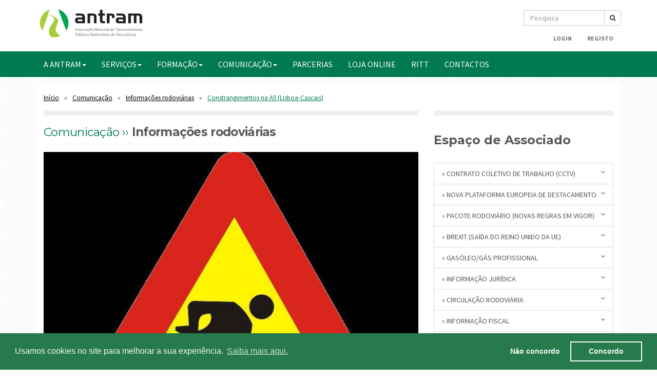

--- FILE ---
content_type: text/html; charset=utf-8
request_url: https://antram.pt/conteudo/2243-constrangimentos-na-a5-lisboa-cascais
body_size: 7313
content:
<!DOCTYPE html>
<html>
<head>
	<meta charset="utf-8">
	<meta http-equiv="Content-Type" content="text/html; charset=utf-8"/>	<title>ANTRAM :: Constrangimentos na A5 (Lisboa-Cascais)</title>
	<meta http-equiv="X-UA-Compatible" content="IE=edge">
	<meta name="viewport" content="width=device-width, initial-scale=1, maximum-scale=1, user-scalable=no">
	<link href="/favicon.ico" type="image/x-icon" rel="icon"/><link href="/favicon.ico" type="image/x-icon" rel="shortcut icon"/>
	<link rel="stylesheet" type="text/css" href="//netdna.bootstrapcdn.com/bootstrap/3.1.1/css/bootstrap.min.css"/>
	<link rel="stylesheet" type="text/css" href="//maxcdn.bootstrapcdn.com/font-awesome/4.4.0/css/font-awesome.min.css"/>
	<link rel="stylesheet" type="text/css" href="/css/animate.css"/>
	<link rel="stylesheet" type="text/css" href="/theme/Default/css/style.css"/>
	<link rel="stylesheet" type="text/css" href="//fonts.googleapis.com/css?family=Oxygen:400,700"/>
	<link rel="stylesheet" type="text/css" href="/theme/Default/css/owl-carousel.css"/>
	<link rel="stylesheet" type="text/css" href="/theme/Default/css/owl-transitions.css"/>
	<link rel="stylesheet" type="text/css" href="/theme/Default/css/owl-theme.css"/>
	<link rel="stylesheet" type="text/css" href="/css/cookies.min.css"/>

	<script type="text/javascript" src="/js/jquery-1.11.2.min.js"></script>
	<script type="text/javascript" src="/theme/Default/js/bootstrap.min.js"></script>
	<script type="text/javascript" src="http://maps.google.com/maps/api/js?sensor=false"></script>
	<script type="text/javascript" src="/theme/Default/js/owl-carousel.js"></script>
	<script type="text/javascript" src="/theme/Default/js/owl-home.js"></script>
	<script type="text/javascript" src="/theme/Default/js/main.js"></script>
	<script type="text/javascript" src="/js/respond.js"></script>
	<script type="text/javascript" src="/theme/Default/js/velocity.min.js"></script>
	<script type="text/javascript" src="/js/cookies.min.js"></script>
<meta property="og:title" content="Constrangimentos na A5 (Lisboa-Cascais)"/><meta property="og:image" content="https://antram.pt/attachments/upload/Imagens/peligro-obras.jpg"/><meta property="og:url" content="/"/>
</head>
<body>

	<div id="navigation-bar">
	<div class="">
		<div class="">
			<div class="">
				<!-- navigation -->
				<div id="main-navigation" class="navbar navbar-default">
					<div class="row no-margin">
						<div class="container">
							<!-- mobile navigation -->
							<div class="navbar-header">
								<button type="button" class="navbar-toggle collapsed" data-toggle="collapse" data-target="#site-navigation">
									<span class="sr-only">Toggle navigation</span>
									<span class="icon-bar"></span>
									<span class="icon-bar"></span>
									<span class="icon-bar"></span>
								</button>
                <a href="/" class="navbar-brand logo"><img src="/theme/Default/img/logo.png" class="img-responsive" alt=""/></a>							</div>
							<!-- /mobile navigation -->
						</div>
					</div>
					<!-- collect the nav links, forms, and other content for toggling -->
					<div id="site-navigation" class="collapse navbar-collapse">
						<!-- various menu navigations below usable by implementing the 'hidden' css class depending on the page you're on -->
						<div class="row hidden-xs">
							<div class="container">
								<ul class="nav navbar-nav nav-second text-right">
									<li>
										<!--search box-->
										<div class="pull-right" style="margin-top:20px;width:190px">
										<form action="/contents/search" id="ContentSearchForm" method="get" accept-charset="utf-8"><div class="input-group"><div class="input text"><input name="q" class="form-control input-sm" placeholder="Pesquisa" type="text" id="ContentQ"/></div><span class="input-group-btn"><button type="submit" class="btn btn-sm btn-default"><i class="fa fa-search"></i></button></span></div></form>										</div>
										<!--/search box-->
									</li>
								</ul>
							</div>
						</div>

						<div class="row hidden-xs">
							<div class="container">
								<ul class="nav navbar-nav nav-second nav-menu-items text-right">

																			<li><a href="/users/login"><b>Login</b></a></li>
										<li><a href="/preregisto"><b>Registo</b></a></li>
									
								</ul>
								
<!-- Novo menu com multi-dropdowns -->
<ul class="nav navbar-nav nav-second nav-menu-items text-right">
</ul>
							</div>
						</div>

						<div class="row">
							<div id="site-navigation-second">
								<div class="container">
									
<!-- Novo menu com multi-dropdowns -->
<ul class="nav navbar-nav menu">
<li class="dropdown"><a href="#" class="dropdown-toggle" data-toggle="dropdown">A ANTRAM<b class="caret"></b></a><ul class="dropdown-menu"><li><a href="/paginas/8">Mensagem Institucional</a></li><li><a href="/paginas/12">Como ser Associado ANTRAM?</a></li><li><a href="/paginas/10">Orgãos Sociais</a></li><li><a href="/paginas/11">Estrutura Interna</a></li></ul><li class="dropdown"><a href="#" class="dropdown-toggle" data-toggle="dropdown">SERVIÇOS<b class="caret"></b></a><ul class="dropdown-menu"><li><a href="/paginas/21">Consultoria</a></li><li><a href="/paginas/22">Assistência Jurídica</a></li><li><a href="/paginas/24">Assistência Documental</a></li></ul><li class="dropdown"><a href="#" class="dropdown-toggle" data-toggle="dropdown">FORMAÇÃO<b class="caret"></b></a><ul class="dropdown-menu"><li><a href="/paginas/118">Calendário mensal</a></li><li><a href="/paginas/119">Catálogo 2026</a></li><li><a href="/paginas/114">Bolsa de Formadores</a></li><li><a href="/conteudo/1593-Exames_ADR">Exames ADR</a></li></ul><li class="dropdown"><a href="#" class="dropdown-toggle" data-toggle="dropdown">COMUNICAÇÃO<b class="caret"></b></a><ul class="dropdown-menu"><li><a href="/paginas/92">Revista ANTRAM</a></li><li><a href="/paginas/20">Press Releases</a></li></ul><li><a href="/paginas/27">PARCERIAS</a></li><li><a href="https://loja.antram.pt/">Loja Online</a></li><li><a href="https://ritt.antram.pt/auth/login?returnUrl=%2Fhome">RITT</a></li><li><a href="/contactos">CONTACTOS</a></li></ul>

<script type="text/javascript">if($(window).width()>767){$('ul.nav li.dropdown').hover(function(){$(this).find('.dropdown-menu').stop(true,true).fadeIn(300);},function(){$(this).find('.dropdown-menu').stop(true,true).fadeOut(300);});}</script>
								</div>
							</div>
						</div>
						
					</div>
				</div>
				<!-- /navigation -->
			</div>
		</div>
	</div>
</div>
<meta name="keywords" content="&lt;span style=&quot;font-size: 16px; font-family: arial, helvetica, sans-serif; color: #000000;&quot;&gt;A BRISA informa que devido ao in&amp;iacute;cio de uma interven&amp;ccedil;&amp;atilde;o de melhoria na A5, em concreto, nos acessos de Oeiras, poder&amp;atilde;o registar-se constrangimentos no tr&amp;aacute;fego rodovi&amp;aacute;rio naquela via.&lt;/span&gt;
&lt;p&gt;&lt;span style=&quot;font-size: 16px; font-family: arial, helvetica, sans-serif; color: #000000;&quot;&gt;&lt;a href=&quot;https://antram.pt/attachments/upload/Informa%C3%A7%C3%B5es%20Rodovi%C3%A1rias/060-BCR-dmi-19.pdf&quot; target=&quot;_blank&quot;&gt;Veja aqui&lt;/a&gt; o comunicado da BRISA.&lt;/span&gt;&lt;/p&gt;"/><link href="/Constrangimentos%20na%20A5%20%28Lisboa-Cascais%29" type="application/rss+xml" rel="alternate" title="title"/><meta name="description" content="&lt;span style=&quot;font-size: 16px; font-family: arial, helvetica, sans-serif; color: #000000;&quot;&gt;A BRISA informa que devido ao in&amp;iacute;cio de uma interven&amp;ccedil;&amp;atilde;o de melhoria na A5, em concreto, nos acessos de Oeiras, poder&amp;atilde;o registar-se constrangimentos no tr&amp;aacute;fego rodovi&amp;aacute;rio naquela via.&lt;/span&gt;
&lt;p&gt;&lt;span style=&quot;font-size: 16px; font-family: arial, helvetica, sans-serif; color: #000000;&quot;&gt;&lt;a href=&quot;https://antram.pt/attachments/upload/Informa%C3%A7%C3%B5es%20Rodovi%C3%A1rias/060-BCR-dmi-19.pdf&quot; target=&quot;_blank&quot;&gt;Veja aqui&lt;/a&gt; o comunicado da BRISA.&lt;/span&gt;&lt;/p&gt;"/><meta property="og:type" content="article" ="" />
<section id="area-block" class="body-background">
	<div class="container">
		<div class="body-inner">

      <div class="row margin-sm">
      	<div class="col-sm-8">
      	<ul class="list-unstyled list-inline breadcrumbs-top">
      		<li><a href="/">Início</a></li>
      		<li><a href="/contents/getcontent/4">Comunicação</a></li>
      		<li><a href="/contents/getcontent/2">Informações rodoviárias</a></li>
      		<li class="last"><a href="#">Constrangimentos na A5 (Lisboa-Cascais)</a></li>
      	</ul>
      	</div>
      </div>

			<div class="row margin-sm">
				<div class="col-sm-8">

					<div class="section-heading">
						<div class="seperation"></div>
						<div class="section-title">
							<h2 class="sc-half"><span class="text-green text-light"> Comunicação ››</span> <span>Informações rodoviárias</span></h2>
						</div>
					</div>

					<div class="post-featured">
						<img src="https://antram.pt/attachments/upload/Imagens/peligro-obras.jpg" class="img-responsive" width="100%" alt=""/>
						<div class="blog-post-content content">
							<h1>Constrangimentos na A5 (Lisboa-Cascais)</h1>
							<p><span style="font-size: 16px; font-family: arial, helvetica, sans-serif; color: #000000;">A BRISA informa que devido ao in&iacute;cio de uma interven&ccedil;&atilde;o de melhoria na A5, em concreto, nos acessos de Oeiras, poder&atilde;o registar-se constrangimentos no tr&aacute;fego rodovi&aacute;rio naquela via.</span>
<p><span style="font-size: 16px; font-family: arial, helvetica, sans-serif; color: #000000;"><a href="https://antram.pt/attachments/upload/Informa%C3%A7%C3%B5es%20Rodovi%C3%A1rias/060-BCR-dmi-19.pdf" target="_blank">Veja aqui</a> o comunicado da BRISA.</span></p></p>
							<hr>
              <a href="/contents/getcontent/2" id="print_style" class="bp-link"><span>« voltar</span></a>							<span id="print_style" class="print_box">
								<i class="fa fa-print"></i>
								<input type="button" id="print_style" class="print-btn" onClick="window.print()" value="Imprimir página"/>
							</span>
						</div>
											</div>

          
				</div>

				<div id="print_style" class="col-sm-4">
					
<div class="section-heading">
  <div class="seperation"></div>
  <div class="section-title">
    <h3 class="sc-half">Espaço de Associado</h3>
  </div>
</div>

<div class="clearfix"></div>



<div id="menu">
<div class="panel list-group">
    <a href="#col488" class="list-group-item collapsed" data-toggle="collapse" data-target="#item488" data-parent="#menu">» Contrato Coletivo de Trabalho (CCTV)<i class="fa fa-angle-down pull-right"></i><i class="fa fa-angle-up pull-right"></i></a>
      <div id="item488" class="sublinks collapse">
                    <div class="list-group-item">
              <a href="/conteudo/4379-CCTV-2026"><i class="fa fa-fw fa-angle-right"></i>CCTV 2026</a>            </div>
                    <div class="list-group-item">
              <a href="/conteudo/4083-CCTV-2025"><i class="fa fa-fw fa-angle-right"></i>CCTV 2025</a>            </div>
                    <div class="list-group-item">
              <a href="/conteudos/222/CCTV-2024"><i class="fa fa-fw fa-angle-right"></i>CCTV 2024</a>            </div>
                    <div class="list-group-item">
              <a href="/conteudos/200/CCTV-2023"><i class="fa fa-fw fa-angle-right"></i>CCTV 2023</a>            </div>
                    <div class="list-group-item">
              <a href="/conteudos/205/CCTV-2019"><i class="fa fa-fw fa-angle-right"></i>CCTV 2019</a>            </div>
                    <div class="list-group-item">
              <a href="/conteudos/215/CCTV-2018-e-anteriores"><i class="fa fa-fw fa-angle-right"></i>CCTV 2018 e anteriores</a>            </div>
                    <div class="list-group-item">
              <a href="/conteudos/213/Informacao-diversa-relevante"><i class="fa fa-fw fa-angle-right"></i>Informação diversa relevante</a>            </div>
              </div>

    <a href="#col447" class="list-group-item collapsed" data-toggle="collapse" data-target="#item447" data-parent="#menu">» Nova plataforma europeia de destacamento<i class="fa fa-angle-down pull-right"></i><i class="fa fa-angle-up pull-right"></i></a>
      <div id="item447" class="sublinks collapse">
                    <div class="list-group-item">
              <a href="/informacao/111/Registo-na-plataforma-de-destacamento"><i class="fa fa-fw fa-angle-right"></i>Registo na plataforma de destacamento</a>            </div>
                    <div class="list-group-item">
              <a href="/informacao/110/Destacamento-de-motoristas-Faq-s-da-Comissao-Europeia"><i class="fa fa-fw fa-angle-right"></i>Destacamento de motoristas: Faq’s da Comissão Europeia</a>            </div>
                    <div class="list-group-item">
              <a href="/conteudo/3355-Sintese-das-novas-regras"><i class="fa fa-fw fa-angle-right"></i>Síntese das novas regras</a>            </div>
              </div>

    <a href="#col396" class="list-group-item collapsed" data-toggle="collapse" data-target="#item396" data-parent="#menu">» Pacote Rodoviário (novas regras em vigor)<i class="fa fa-angle-down pull-right"></i><i class="fa fa-angle-up pull-right"></i></a>
      <div id="item396" class="sublinks collapse">
                    <div class="list-group-item">
              <a href="/conteudo/3386-Acesso-a-Atividade-e-Cabotagem-novas-regras"><i class="fa fa-fw fa-angle-right"></i>Acesso à Atividade e Cabotagem (novas regras)</a>            </div>
                    <div class="list-group-item">
              <a href="/conteudo/2906-Regulamentacao-Social-FAQ-s-da-Comissao-Europeia"><i class="fa fa-fw fa-angle-right"></i>Regulamentação Social: FAQ’s da Comissão Europeia</a>            </div>
                    <div class="list-group-item">
              <a href="/conteudo/2788-Legislacao-publicada"><i class="fa fa-fw fa-angle-right"></i>Legislação publicada</a>            </div>
                    <div class="list-group-item">
              <a href="/informacao/97/Datas-de-entrada-em-vigor-cronologia"><i class="fa fa-fw fa-angle-right"></i>Datas de entrada em vigor (cronologia)</a>            </div>
              </div>

    <a href="#col343" class="list-group-item collapsed" data-toggle="collapse" data-target="#item343" data-parent="#menu">» BREXIT (saída do Reino Unido da UE)<i class="fa fa-angle-down pull-right"></i><i class="fa fa-angle-up pull-right"></i></a>
      <div id="item343" class="sublinks collapse">
                    <div class="list-group-item">
              <a href="/conteudo/2417-BREXIT-Informacao"><i class="fa fa-fw fa-angle-right"></i>BREXIT: Informação</a>            </div>
              </div>

    <a href="#col230" class="list-group-item collapsed" data-toggle="collapse" data-target="#item230" data-parent="#menu">» Gasóleo/Gás Profissional<i class="fa fa-angle-down pull-right"></i><i class="fa fa-angle-up pull-right"></i></a>
      <div id="item230" class="sublinks collapse">
                    <div class="list-group-item">
              <a href="/informacao/115/Gas-Profissional-Ponto-de-Situacao"><i class="fa fa-fw fa-angle-right"></i>Gás Profissional: Ponto de Situação</a>            </div>
                    <div class="list-group-item">
              <a href="/informacao/74/Procedimentos-para-viaturas-em-aluguer-sem-condutor"><i class="fa fa-fw fa-angle-right"></i>Procedimentos para viaturas em aluguer sem condutor</a>            </div>
                    <div class="list-group-item">
              <a href="/conteudo/1684-Gasoleo-Profissional-postos-de-consumo-proprio"><i class="fa fa-fw fa-angle-right"></i>Gasóleo Profissional: postos de consumo próprio</a>            </div>
                    <div class="list-group-item">
              <a href="/conteudo/1574-Lista-de-Postos-autorizados"><i class="fa fa-fw fa-angle-right"></i>Lista de Postos autorizados</a>            </div>
                    <div class="list-group-item">
              <a href="/informacao/53/Procedimentos-em-vigor"><i class="fa fa-fw fa-angle-right"></i>Procedimentos em vigor</a>            </div>
                    <div class="list-group-item">
              <a href="/conteudo/1581-Principais-vantagens"><i class="fa fa-fw fa-angle-right"></i>Principais vantagens</a>            </div>
              </div>

    <a href="#col85" class="list-group-item collapsed" data-toggle="collapse" data-target="#item85" data-parent="#menu">» Informação Jurídica<i class="fa fa-angle-down pull-right"></i><i class="fa fa-angle-up pull-right"></i></a>
      <div id="item85" class="sublinks collapse">
                    <div class="list-group-item">
              <a href="/conteudos/155/Greves"><i class="fa fa-fw fa-angle-right"></i>Greves</a>            </div>
                    <div class="list-group-item">
              <a href="/conteudo/2324-Livro-de-Reclamacoes-Eletronico"><i class="fa fa-fw fa-angle-right"></i>Livro de Reclamações Eletrónico </a>            </div>
                    <div class="list-group-item">
              <a href="/conteudo/2323-Registo-de-beneficiario-efetivo-Novo-prazo"><i class="fa fa-fw fa-angle-right"></i>Registo de beneficiário efetivo: Novo prazo</a>            </div>
                    <div class="list-group-item">
              <a href="/conteudos/127/Pareceres-Juridicos"><i class="fa fa-fw fa-angle-right"></i>Pareceres Jurídicos</a>            </div>
                    <div class="list-group-item">
              <a href="/conteudos/57/Informacao-Laboral"><i class="fa fa-fw fa-angle-right"></i>Informação Laboral</a>            </div>
                    <div class="list-group-item">
              <a href="/conteudos/32/Tacografos-livretes-Tempos-de-conducao-e-repouso"><i class="fa fa-fw fa-angle-right"></i>Tacógrafos-livretes: Tempos de condução e repouso</a>            </div>
                    <div class="list-group-item">
              <a href="/conteudos/31/Tabelas-de-Paralisacao"><i class="fa fa-fw fa-angle-right"></i>Tabelas de Paralisação</a>            </div>
              </div>

    <a href="#col92" class="list-group-item collapsed" data-toggle="collapse" data-target="#item92" data-parent="#menu">» Circulação Rodoviária<i class="fa fa-angle-down pull-right"></i><i class="fa fa-angle-up pull-right"></i></a>
      <div id="item92" class="sublinks collapse">
                    <div class="list-group-item">
              <a href="/conteudo/3069-Franca-sinalizacao-de-angulo-morto"><i class="fa fa-fw fa-angle-right"></i>França: sinalização de "ângulo morto"</a>            </div>
                    <div class="list-group-item">
              <a href="/conteudo/3034-Grande-Londres-novos-requisitos-de-circulacao"><i class="fa fa-fw fa-angle-right"></i>Grande Londres: novos requisitos de circulação</a>            </div>
                    <div class="list-group-item">
              <a href="/conteudo/2846-Mobilidade-Cidade-de-Lisboa"><i class="fa fa-fw fa-angle-right"></i>Mobilidade Cidade de Lisboa</a>            </div>
                    <div class="list-group-item">
              <a href="/conteudo/38-Reino-Unido-Imigracao-Clandestina"><i class="fa fa-fw fa-angle-right"></i>Reino Unido: Imigração Clandestina</a>            </div>
                    <div class="list-group-item">
              <a href="/conteudo/7-Acondicionamento-da-carga-nos-transportes-rodoviarios"><i class="fa fa-fw fa-angle-right"></i>Acondicionamento da carga nos transportes rodoviários</a>            </div>
                    <div class="list-group-item">
              <a href="/conteudos/114/Paises-com-zonas-ambientais-interditas"><i class="fa fa-fw fa-angle-right"></i>Países com zonas ambientais interditas</a>            </div>
                    <div class="list-group-item">
              <a href="/conteudo/1613-Equipamento-Obrigatorio-de-Inverno"><i class="fa fa-fw fa-angle-right"></i>Equipamento Obrigatório de Inverno</a>            </div>
                    <div class="list-group-item">
              <a href="/conteudos/72/Restricoes-a-Circulacao"><i class="fa fa-fw fa-angle-right"></i>Restrições à Circulação</a>            </div>
                    <div class="list-group-item">
              <a href="/conteudos/70/Portagens-e-Taxas-de-Circulacao"><i class="fa fa-fw fa-angle-right"></i>Portagens e Taxas de Circulação</a>            </div>
                    <div class="list-group-item">
              <a href="/conteudos/73/Documentos-e-Autorizacoes"><i class="fa fa-fw fa-angle-right"></i>Documentos e Autorizações</a>            </div>
                    <div class="list-group-item">
              <a href="/conteudos/76/Feriados-Nacionais-por-pais"><i class="fa fa-fw fa-angle-right"></i>Feriados Nacionais por país</a>            </div>
                    <div class="list-group-item">
              <a href="/conteudos/74/Informacoes-Gerais-por-pais"><i class="fa fa-fw fa-angle-right"></i>Informações Gerais por país</a>            </div>
              </div>

    <a href="#col86" class="list-group-item collapsed" data-toggle="collapse" data-target="#item86" data-parent="#menu">» Informação Fiscal<i class="fa fa-angle-down pull-right"></i><i class="fa fa-angle-up pull-right"></i></a>
      <div id="item86" class="sublinks collapse">
                    <div class="list-group-item">
              <a href="/conteudo/3631-Codigo-ATCUD-Esclarecimento"><i class="fa fa-fw fa-angle-right"></i>Código ATCUD: Esclarecimento</a>            </div>
                    <div class="list-group-item">
              <a href="/conteudo/2777-Lei-27-A-2020-Analise-as-principais-alteracoes"><i class="fa fa-fw fa-angle-right"></i>Lei 27-A/2020 (Análise às principais alterações)  </a>            </div>
                    <div class="list-group-item">
              <a href="/conteudo/2276-Interpretacao-Vinculativa-Artigo-99-o-C-n-o-8-do-Codigo-do-IRS"><i class="fa fa-fw fa-angle-right"></i>Interpretação Vinculativa – Artigo 99.º- C n.º 8 do Código do IRS</a>            </div>
                    <div class="list-group-item">
              <a href="/conteudo/2232-DL-28-2019-Notas-explicativas"><i class="fa fa-fw fa-angle-right"></i>DL 28/2019: Notas explicativas</a>            </div>
                    <div class="list-group-item">
              <a href="/conteudo/2405-Codigos-Fiscais-alteracoes-outubro-2019"><i class="fa fa-fw fa-angle-right"></i>Códigos Fiscais (alterações outubro/2019)</a>            </div>
                    <div class="list-group-item">
              <a href="/informacao/61/Calendario-Fiscal"><i class="fa fa-fw fa-angle-right"></i>Calendário Fiscal</a>            </div>
                    <div class="list-group-item">
              <a href="/conteudo/2025-Incentivos-Fiscais"><i class="fa fa-fw fa-angle-right"></i>Incentivos Fiscais</a>            </div>
                    <div class="list-group-item">
              <a href="/informacao/83/Isencao-do-IVA-nas-transmissoes-intracomunitarias-de-bens"><i class="fa fa-fw fa-angle-right"></i>Isenção do IVA nas transmissões intracomunitárias de bens</a>            </div>
                    <div class="list-group-item">
              <a href="/conteudo/1992-Deducao-do-IVA-nas-Portagens"><i class="fa fa-fw fa-angle-right"></i>Dedução do IVA nas Portagens</a>            </div>
                    <div class="list-group-item">
              <a href="/conteudo/3793-A-localizacao-do-IVA-nos-servicos-de-Transp"><i class="fa fa-fw fa-angle-right"></i>A localização do IVA nos serviços de Transp.</a>            </div>
                    <div class="list-group-item">
              <a href="/conteudos/28/Imposto-Unico-de-Circulacao-IUC"><i class="fa fa-fw fa-angle-right"></i>Imposto Único de Circulação (IUC)</a>            </div>
                    <div class="list-group-item">
              <a href="/conteudos/37/Revisao-Fiscalidade-Verde"><i class="fa fa-fw fa-angle-right"></i>Revisão Fiscalidade Verde</a>            </div>
                    <div class="list-group-item">
              <a href="/conteudos/20/Regime-dos-Bens-em-Circulacao"><i class="fa fa-fw fa-angle-right"></i>Regime dos Bens em Circulação</a>            </div>
              </div>

    <a href="#col408" class="list-group-item collapsed" data-toggle="collapse" data-target="#item408" data-parent="#menu">» Segurança e Saúde no Trabalho<i class="fa fa-angle-down pull-right"></i><i class="fa fa-angle-up pull-right"></i></a>
      <div id="item408" class="sublinks collapse">
                    <div class="list-group-item">
              <a href="/informacao/103/Recomendacoes-adaptar-locais-de-trabalho-e-proteger-os-trabalhadores"><i class="fa fa-fw fa-angle-right"></i>Recomendações: adaptar locais de trabalho e proteger os trabalhadores</a>            </div>
                    <div class="list-group-item">
              <a href="/conteudo/2921-Consulta-publica-Quadro-Estrategico-da-UE-para-a-SST-2021-2027"><i class="fa fa-fw fa-angle-right"></i>Consulta pública: Quadro Estratégico da UE para a SST (2021-2027) </a>            </div>
                    <div class="list-group-item">
              <a href="/conteudo/2928-Ferramentas-praticas-para-locais-de-trabalho-mais-inclusivos-e-saudaveis"><i class="fa fa-fw fa-angle-right"></i>Ferramentas práticas para locais de trabalho mais inclusivos e saudáveis </a>            </div>
                    <div class="list-group-item">
              <a href="/conteudo/2747-COVID-19-Ferramenta-OiRA-em-Portugal"><i class="fa fa-fw fa-angle-right"></i>COVID-19: Ferramenta OiRA em Portugal</a>            </div>
              </div>

    <a href="#col246" class="list-group-item collapsed" data-toggle="collapse" data-target="#item246" data-parent="#menu">» Setores de Atividade<i class="fa fa-angle-down pull-right"></i><i class="fa fa-angle-up pull-right"></i></a>
      <div id="item246" class="sublinks collapse">
                    <div class="list-group-item">
              <a href="/conteudos/142/Contentores-portos"><i class="fa fa-fw fa-angle-right"></i>Contentores-portos</a>            </div>
                    <div class="list-group-item">
              <a href="/conteudo/1841-Objetos-Indivisiveis"><i class="fa fa-fw fa-angle-right"></i>Objetos Indivisíveis</a>            </div>
                    <div class="list-group-item">
              <a href="/conteudo/1773-Subprodutos-origem-animal"><i class="fa fa-fw fa-angle-right"></i>Subprodutos origem animal</a>            </div>
                    <div class="list-group-item">
              <a href="/conteudo/1772-Animais-Vivos"><i class="fa fa-fw fa-angle-right"></i>Animais Vivos</a>            </div>
                    <div class="list-group-item">
              <a href="/conteudos/130/Mercadorias-Perigosas"><i class="fa fa-fw fa-angle-right"></i>Mercadorias Perigosas</a>            </div>
              </div>

    <a href="#col83" class="list-group-item collapsed" data-toggle="collapse" data-target="#item83" data-parent="#menu">» Documentos Associativos<i class="fa fa-angle-down pull-right"></i><i class="fa fa-angle-up pull-right"></i></a>
      <div id="item83" class="sublinks collapse">
                    <div class="list-group-item">
              <a href="/conteudo/3720-Codigo-de-Conduta-e-de-Boas-Praticas"><i class="fa fa-fw fa-angle-right"></i>Código de Conduta e de Boas Práticas</a>            </div>
                    <div class="list-group-item">
              <a href="/informacao/72/Politica-da-Qualidade-da-ANTRAM"><i class="fa fa-fw fa-angle-right"></i>Política da Qualidade da ANTRAM</a>            </div>
                    <div class="list-group-item">
              <a href="/conteudos/67/Estatutos-da-Associacao"><i class="fa fa-fw fa-angle-right"></i>Estatutos da Associação</a>            </div>
                    <div class="list-group-item">
              <a href="/conteudo/1595-Regulamento-Eleitoral-ANTRAM"><i class="fa fa-fw fa-angle-right"></i>Regulamento Eleitoral ANTRAM</a>            </div>
                    <div class="list-group-item">
              <a href="/conteudo/4150-Regulamento-Quotas-ANTRAM"><i class="fa fa-fw fa-angle-right"></i>Regulamento Quotas ANTRAM </a>            </div>
                    <div class="list-group-item">
              <a href="/conteudos/63/Planos-e-Orcamentos"><i class="fa fa-fw fa-angle-right"></i>Planos e Orçamentos</a>            </div>
                    <div class="list-group-item">
              <a href="/conteudos/65/Relatorios-e-Contas"><i class="fa fa-fw fa-angle-right"></i>Relatórios e Contas</a>            </div>
                    <div class="list-group-item">
              <a href="/conteudos/128/Relatorios-da-Direcao-Nacional"><i class="fa fa-fw fa-angle-right"></i>Relatórios da Direção Nacional</a>            </div>
                    <div class="list-group-item">
              <a href="/conteudos/62/Circulares"><i class="fa fa-fw fa-angle-right"></i>Circulares</a>            </div>
                    <div class="list-group-item">
              <a href="/conteudos/66/Convocatorias"><i class="fa fa-fw fa-angle-right"></i>Convocatórias</a>            </div>
              </div>

    <a href="#col197" class="list-group-item collapsed" data-toggle="collapse" data-target="#item197" data-parent="#menu">» Documentos Técnicos<i class="fa fa-angle-down pull-right"></i><i class="fa fa-angle-up pull-right"></i></a>
      <div id="item197" class="sublinks collapse">
                    <div class="list-group-item">
              <a href="/informacao/117/Estudo-DEKRA"><i class="fa fa-fw fa-angle-right"></i>Estudo DEKRA</a>            </div>
                    <div class="list-group-item">
              <a href="/conteudo/3227-Cargas-Descargas-Perguntas-mais-frequentes-FAQs"><i class="fa fa-fw fa-angle-right"></i>Cargas & Descargas - Perguntas mais frequentes (FAQs)</a>            </div>
                    <div class="list-group-item">
              <a href="/conteudos/117/Guia-do-Transportador"><i class="fa fa-fw fa-angle-right"></i>Guia do Transportador</a>            </div>
              </div>

    <a href="#col84" class="list-group-item collapsed" data-toggle="collapse" data-target="#item84" data-parent="#menu">» Intervenção Política<i class="fa fa-angle-down pull-right"></i><i class="fa fa-angle-up pull-right"></i></a>
      <div id="item84" class="sublinks collapse">
                    <div class="list-group-item">
              <a href="/conteudo/3409-Medidas-aprovadas-para-o-Setor-marco-2022"><i class="fa fa-fw fa-angle-right"></i>Medidas aprovadas para o Setor - março 2022</a>            </div>
                    <div class="list-group-item">
              <a href="/conteudo/2065-Protocolo-negocial-firmado-entre-a-ANTRAM-e-o-Governo"><i class="fa fa-fw fa-angle-right"></i>Protocolo negocial firmado entre a ANTRAM e o Governo</a>            </div>
                    <div class="list-group-item">
              <a href="/conteudos/104/Medidas-preconizadas-pela-ANTRAM-e-ANTP"><i class="fa fa-fw fa-angle-right"></i>Medidas preconizadas pela ANTRAM e ANTP</a>            </div>
              </div>

    <a href="#col319" class="list-group-item collapsed" data-toggle="collapse" data-target="#item319" data-parent="#menu">» Barómetro TRM<i class="fa fa-angle-down pull-right"></i><i class="fa fa-angle-up pull-right"></i></a>
      <div id="item319" class="sublinks collapse">
                    <div class="list-group-item">
              <a href="/informacao/80/Barometro-TRM"><i class="fa fa-fw fa-angle-right"></i>Barómetro TRM</a>            </div>
              </div>

    <a href="#col90" class="list-group-item collapsed" data-toggle="collapse" data-target="#item90" data-parent="#menu">» Legislação<i class="fa fa-angle-down pull-right"></i><i class="fa fa-angle-up pull-right"></i></a>
      <div id="item90" class="sublinks collapse">
                    <div class="list-group-item">
              <a href="/conteudos/125/Por-ano"><i class="fa fa-fw fa-angle-right"></i>Por ano</a>            </div>
                    <div class="list-group-item">
              <a href="/conteudos/77/Por-tema"><i class="fa fa-fw fa-angle-right"></i>Por tema</a>            </div>
              </div>

    
</div>
</div>
				</div>
			</div>

		</div>
	</div>
</section>
<!-- footer -->
<footer>
	<section class="footer">
		<div class="footer-bg">
			<div class="container">
				<div class="row margin-sm">
					<div class="footer-logo">
            <img src="/theme/Default/img/footer-logo.png" class="img-responsive" alt=""/>					</div>
				</div>
				<div class="footer-links row margin-sm">

					
<ul class="nav menu">
<div class="col-md-3"><h5>Revista ANTRAM</h5><li><a href="/paginas/71">Estatuto Editorial</a></li></div><div class="col-md-3"><h5>Redes Sociais</h5><li><a href="https://www.linkedin.com/company/antram/">Linkedin</a></li><li><a href="https://goo.gl/Wm8t8M">Facebook</a></li></div><div class="col-md-3"><h5>Privacidade</h5><li><a href="/paginas/66">Política de privacidade</a></li><li><a href="/paginas/65">Uso de cookies</a></li></div><div class="col-md-3"><h5><a href="/conteudo/3186-Informacao_ao_consumidor_RAL">Informação ao consumidor - RAL</a></h5></div></ul>

				</div>
				<div class="row margin-sm">
					<div class="footer-copyright">
						<!-- <div class="col-md-3">
              						</div> -->
						<div class="col-md-6">
							<div class="copy-text text-left">
								<a href="#">Associação Nacional de Transportadores Públicos Rodovários de Mercadorias @ 2026</a>
							</div>
						</div>
						<div class="col-md-6">
							<div class="credits">
								<span>Desenvolvido por</span>
                <a href="http://modular-studio.com" target="_blank"><img src="/theme/Default/img/modular-logo.png" class="img-responsive mod-logo" alt="Modular Studio - Web Development"/></a>							</div>
						</div>
					</div>
				</div>
			</div>
		</div>
	</section>
</footer>
	
	<script>(function(i,s,o,g,r,a,m){i['GoogleAnalyticsObject']=r;i[r]=i[r]||function(){(i[r].q=i[r].q||[]).push(arguments)},i[r].l=1*new Date();a=s.createElement(o),m=s.getElementsByTagName(o)[0];a.async=1;a.src=g;m.parentNode.insertBefore(a,m)})(window,document,'script','//www.google-analytics.com/analytics.js','ga');ga('create','UA-19374692-48','auto');ga('send','pageview');</script>
	
	<script type="text/javascript" src="//static-powermarketing.nubium.io/scripts/2aTwe9.bootstrapper.js"></script>

	<script>window.addEventListener("load",function(){window.cookieconsent.initialise({"palette":{"popup":{"background":"#267a4e","text":"#fafafa"},"button":{"background":"transparent","text":"#fafafa","border":"#fafafa"}},"position":"bottom","static":false,"type":"opt-out","content":{"message":"Usamos cookies no site para melhorar a sua experiência.","dismiss":"Concordo","deny":"Não concordo","link":"Saiba mais aqui.","href":"/paginas/65"}})});</script>

</body>
</html>


--- FILE ---
content_type: application/javascript; charset=UTF-8
request_url: https://antram.pt/theme/Default/js/owl-home.js
body_size: 617
content:
$("#owl-home").owlCarousel({

    // Most important owl features
    items : 1,
    itemsCustom : false,
    itemsDesktop : [1199,1],
    itemsDesktopSmall : [980,1],
    itemsTablet: [768,1],
    itemsTabletSmall: false,
    itemsMobile : [479,1],
    singleItem : false,
    itemsScaleUp : false,

    //Basic Speeds
    slideSpeed : 200,
    paginationSpeed : 800,
    rewindSpeed : 1000,

    //Autoplay
    autoPlay : false,
    stopOnHover : false,

    // Navigation
    navigation : true,
    navigationText : ["<",">"],
    rewindNav : true,
    scrollPerPage : false,

    //Pagination
    pagination : false,
    paginationNumbers: false,

    // Responsive
    responsive: true,
    responsiveRefreshRate : 200,
    responsiveBaseWidth: window,

    // CSS Styles
    baseClass : "owl-carousel",
    theme : "owl-theme",

    //Lazy load
    lazyLoad : false,
    lazyFollow : true,
    lazyEffect : "fade",

    //Auto height
    autoHeight : false,

    //JSON
    jsonPath : false,
    jsonSuccess : false,

    //Mouse Events
    dragBeforeAnimFinish : true,
    mouseDrag : true,
    touchDrag : true,

    //Transitions
    transitionStyle : false,

    // Other
    addClassActive : false,

    //Callbacks
    beforeUpdate : false,
    afterUpdate : false,
    beforeInit: false,
    afterInit: false,
    beforeMove: false,
    afterMove: false,
    afterAction: false,
    startDragging : false,
    afterLazyLoad : false

});
